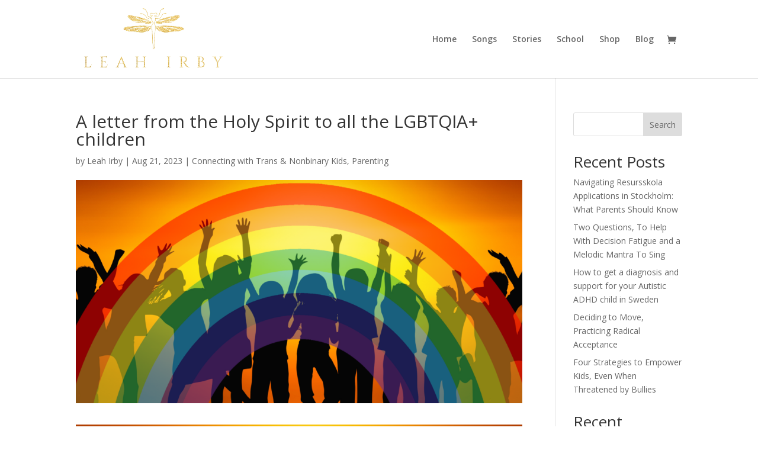

--- FILE ---
content_type: text/css
request_url: https://leahirby.com/wp-content/et-cache/488/et-core-unified-tb-773-deferred-488.min.css?ver=1768215275
body_size: -196
content:
.et_pb_button_0_tb_footer,.et_pb_button_0_tb_footer:after{transition:all 300ms ease 0ms}